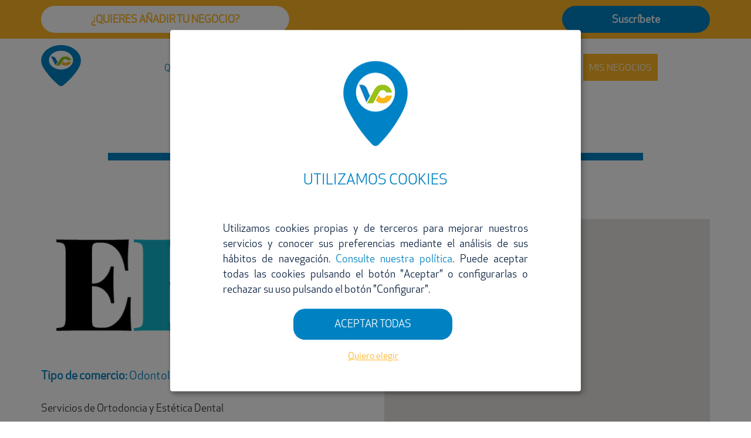

--- FILE ---
content_type: text/html; charset=UTF-8
request_url: https://decompras.ayto-villacanada.es/negocio/ver/clinica-ortodoncia-dra-eva-bustillo
body_size: 6286
content:
<!DOCTYPE html>
<html lang="es">
<head>
    <meta charset="UTF-8">
    <meta http-equiv="X-UA-Compatible" content="IE=edge">
    <meta name="viewport" content="width=device-width, initial-scale=1">
    <meta name="robots" content="index, follow">

    <link rel="icon" href="/img/favicon/favicon.ico" type="image/x-icon" />
    <link rel="apple-touch-icon" sizes="57x57" href="/img/favicon/apple-icon-57x57.png">
    <link rel="apple-touch-icon" sizes="60x60" href="/img/favicon/apple-icon-60x60.png">
    <link rel="apple-touch-icon" sizes="72x72" href="/img/favicon/apple-icon-72x72.png">
    <link rel="apple-touch-icon" sizes="76x76" href="/img/favicon/apple-icon-76x76.png">
    <link rel="apple-touch-icon" sizes="114x114" href="/img/favicon/apple-icon-114x114.png">
    <link rel="apple-touch-icon" sizes="120x120" href="/img/favicon/apple-icon-120x120.png">
    <link rel="apple-touch-icon" sizes="144x144" href="/img/favicon/apple-icon-144x144.png">
    <link rel="apple-touch-icon" sizes="152x152" href="/img/favicon/apple-icon-152x152.png">
    <link rel="apple-touch-icon" sizes="180x180" href="/img/favicon/apple-icon-180x180.png">
    <link rel="icon" type="image/png" sizes="192x192"  href="/img/favicon/android-icon-192x192.png">
    <link rel="icon" type="image/png" sizes="32x32" href="/img/favicon/favicon-32x32.png">
    <link rel="icon" type="image/png" sizes="96x96" href="/img/favicon/favicon-96x96.png">
    <link rel="icon" type="image/png" sizes="16x16" href="/img/favicon/favicon-16x16.png">
    <meta name="msapplication-TileImage" content="/img/favicon/ms-icon-144x144.png">

        <title>De compras - Detalle empresa</title>
    <meta name="description" content="Información sobre las empresas y negocios de Villanueva de la Cañada">
<meta name="csrf-param" content="_csrf">
<meta name="csrf-token" content="gLlUifz9perbNJReddVnRqOck61AOxfNsWTTIFE4zKzh2zfnjdDPhYhu4mcgngsB7_am6y8Wf5n4I7dhCHS6_w==">

<link href="/assets/95efcd42/css/bootstrap.css" rel="stylesheet">
<link href="/css/site.css" rel="stylesheet">
<link href="/css/style.css?t=20221020" rel="stylesheet">
<link href="https://cdn.jsdelivr.net/npm/@fancyapps/ui/dist/fancybox.css" rel="stylesheet">
<script>
    var negocios = [{"nombre":"Clinica Ortodoncia Dra Eva Bustillo","lat":40.4476129,"lng":-4.0024213,"marker":"https:\/\/decompras.ayto-villacanada.es\/uploads\/fotos\/salud-bienestar-Ijt98l.png?1=1"}]; 
    var myLatLng = {"lat":40.4476129,"lng":-4.0024213}; 
    </script>    <!-- Google Tag Manager -->
    <script type="opt-in" data-name="gtm" data-type="application/javascript" async>
        (function(w,d,s,l,i){w[l]=w[l]||[];w[l].push({'gtm.start': new Date().getTime(),event:'gtm.js'});var f=d.getElementsByTagName(s)[0], j=d.createElement(s),dl=l!='dataLayer'?'&l='+l:'';j.async=true;j.src= 'https://www.googletagmanager.com/gtm.js?id='+i+dl;f.parentNode.insertBefore(j,f);})(window,document,'script','dataLayer','GTM-NR2TLWH');
    </script>
    <!-- End Google Tag Manager -->
</head>
<body>
<!-- Google Tag Manager (noscript) -->
    <noscript>
        <iframe src="https://www.googletagmanager.com/ns.html?id=GTM-NR2TLWH" height="0" width="0" style="display:none;visibility:hidden"></iframe>
    </noscript>
<!-- End Google Tag Manager (noscript) -->

<header>
            <div id="top">
            <div class="container">
                <div class="row">
                    <div class="col-xs-8 col-sm-6 text-left">
                        <a href="/negocio/alta">¿QUIERES AÑADIR TU NEGOCIO?</a>                    </div>
                    <div class="col-xs-4 col-sm-6 text-right suscribete">
                        <a href="#lista-correo">Suscríbete</a>                    </div>
                </div>
            </div>
        </div>
    
    <nav id="w0" class="navbar navbar-default navbar"><div class="container"><div class="navbar-header"><button type="button" class="navbar-toggle" data-toggle="collapse" data-target="#w0-collapse"><span class="sr-only">Toggle navigation</span>
<span class="icon-bar"></span>
<span class="icon-bar"></span>
<span class="icon-bar"></span></button><a class="navbar-brand" href="/"><img src="/img/logo.png" alt="Logo Guía Comercial"></a></div><div id="w0-collapse" class="collapse navbar-collapse"><ul id="w1" class="navbar-nav nav"><li><a href="/site/quienes-somos">Quiénes somos</a></li>
<li class="dropdown"><a class="dropdown-toggle" href="#" data-toggle="dropdown">Directorio de comercios <span class="caret"></span></a><ul id="w2" class="dropdown-menu"><li><a href="/categoria/ver/servicios" tabindex="-1">Servicios</a></li>
<li><a href="/categoria/ver/educacion" tabindex="-1">Educación</a></li>
<li><a href="/categoria/ver/comercios" tabindex="-1">Comercios</a></li>
<li><a href="/categoria/ver/hogar" tabindex="-1">Hogar</a></li>
<li><a href="/categoria/ver/salud-y-bienestar" tabindex="-1">Salud y Bienestar</a></li>
<li><a href="/categoria/ver/restauracion" tabindex="-1">Restauración</a></li>
<li><a href="/categoria/ver/alimentacion-1" tabindex="-1">Alimentación</a></li>
<li><a href="/categoria/ver/ocio" tabindex="-1">Ocio</a></li>
<li><a href="/negocios" tabindex="-1">Todas las categorías</a></li></ul></li>
<li><a href="/site/sorteo">Sorteos</a></li>
<li><a class="admin" href="/negocio/admin">Mis negocios</a></li></ul></div></div></nav></header>

<div class="wrapper">
    <div class="container">
                    </div>
    <div class="ficha-negocio">
    <div class="container">

        <div class="row sec-nombre">
            <div class="col-xs-12 text-center">
                <div class="negocio-title">
                    <h1 class="title">Clinica Ortodoncia Dra Eva Bustillo</h1>
                </div>
            </div>
        </div>

        <div class="row">
            <div class="col-sm-6 negocio-descripcion">
                                    <img src="/uploads/fotos/EB-logotipo-AF-H-RGB-72dpi.png" alt="Clinica Ortodoncia Dra Eva Bustillo">                                <p class="tipo-comercio"><strong>Tipo de comercio: </strong> Odontología</p>
                <p class="descripcion">Servicios de Ortodoncia  y Estética Dental</p>
            </div>
            <div class="col-sm-6">
                <div id="googlemap"></div>
            </div>
        </div>


        <div class="row sec-direccion">
            <div class="col-xs-12">
                <h3>Datos de contacto</h3>
            </div>
            <div class="col-sm-6">
                <p class="d-flex-inline"><i class="icon direccion"></i> <a href="https://www.google.com/search?q=google+business+Ortodoncia+y+est%C3%A9tica+dental+Dra+Eva+Bustillo&amp;rlz=1C1CHBF_esES913ES913&amp;oq=google+business+Ortodon" target="_blank">C/Cristo 16 villanueva de la cañada</a></p>
                
                <p class="d-flex-inline"><i class="icon email"></i><a href='mailto:evabustillohernandez@gmail.com'> evabustillohernandez@gmail.com</a></p>

                <p class='d-flex-inline'><i class='icon sitio-web'></i><a href='https://www.ortodonciaevabustillo.es' target='_blank'>https://www.ortodonciaevabustillo.es</a></p>            </div>

            <div class="col-sm-6">

                
                <div class="redes-sociales">
                    <i class="icon rrss"></i>                     <a href="https://www.instagram.com/ortodonciamadrid.drabustillo/" title="Comparte por instagram" target="_blank"><i class="icon instagram"></i></a>                    <a href="https://www.facebook.com/ortodonciaEvaBustillo/" title="Comparte por facebook" target="_blank"><i class="icon facebook"></i></a>                    <a href="https://api.whatsapp.com/send?phone=722239383" title="Comparte por whatsapp" target="_blank"><i class="icon whatsapp"></i></a>                </div>
            </div>
        </div>

        <div class="row promociones">
            <div class="col-xs-12">
                            </div>
        </div>

        <div class="row fotos">
            <div class="col-sm-12">
                                    <h3>Galería de imágenes</h3>
                    <div class="row">
                        </div><div class="row"><div class="col-sm-3"><a href="/uploads/fotos/_C3A8763-Pano.jpg" data-fancybox="gallery"><img src="/uploads/fotos/_C3A8763-Pano.jpg" alt="Clinica Ortodoncia Dra Eva Bustillo foto 1"></a></div><div class="col-sm-3"><a href="/uploads/fotos/_C3A8827-Pano-2.jpg" data-fancybox="gallery"><img src="/uploads/fotos/_C3A8827-Pano-2.jpg" alt="Clinica Ortodoncia Dra Eva Bustillo foto 2"></a></div><div class="col-sm-3"><a href="/uploads/fotos/86E22140-B97C-42E9-AA31-224581D6EABD.jpeg" data-fancybox="gallery"><img src="/uploads/fotos/86E22140-B97C-42E9-AA31-224581D6EABD.jpeg" alt="Clinica Ortodoncia Dra Eva Bustillo foto 3"></a></div><div class="col-sm-3"><a href="/uploads/fotos/2023-04-20 (1).jpg" data-fancybox="gallery"><img src="/uploads/fotos/2023-04-20 (1).jpg" alt="Clinica Ortodoncia Dra Eva Bustillo foto 4"></a></div></div><div class="row"><div class="col-sm-3"><a href="/uploads/fotos/2023-04-20.jpg" data-fancybox="gallery"><img src="/uploads/fotos/2023-04-20.jpg" alt="Clinica Ortodoncia Dra Eva Bustillo foto 5"></a></div><div class="col-sm-3"><a href="/uploads/fotos/2023-04-20 (2).jpg" data-fancybox="gallery"><img src="/uploads/fotos/2023-04-20 (2).jpg" alt="Clinica Ortodoncia Dra Eva Bustillo foto 6"></a></div>
                    </div>
                            </div>
        </div>
    </div>
</div>

</div>

<footer>
            <section id="lista-correo" class="footer-top">
            <div class="container">
                <div class="row">
                    <div class="col-xs-12 header">
                        <h3 class="title">Suscríbete a nuestra newsletter</h3>
                        <p>¿Quieres ser el primero en informarte sobre las promociones de tus negocios favoritos de Villanueva de la Cañada?</p>
                        <p>Es muy fácil. Solo tienes que seleccionar las categorías de negocios de las que te quieras informar y suscribirte a la newsletter. Semanalmente recibirás un email con las promociones publicadas por estos negocios.</p>
                    </div>
                </div>

                
<div class="mailer-suscriptores-form">

    <form id="suscription-form" action="/mailing-suscriptores/create" method="post">
<input type="hidden" name="_csrf" value="gLlUifz9perbNJReddVnRqOck61AOxfNsWTTIFE4zKzh2zfnjdDPhYhu4mcgngsB7_am6y8Wf5n4I7dhCHS6_w==">
    <div class="row">
        <div class="col-xs-12 check-categorias">
            <p class="featured">PASO 1. SELECIONA LAS CATEGORÍAS DE LAS QUE DESEAS RECIBIR INFORMACIÓN</p>

            <div id="mailingsuscriptores-categorias-wrapper">
                <div class="checkbox">
                    <label>
                        <input type="checkbox" name="MailingSuscriptores[categoriasTemp][]" value="93" />
                        <span class="vnc-pretty-radio"><span class="icon icon-servicios"></span>Servicios</span>
                    </label>
                </div>


                <div class="checkbox">
                    <label>
                        <input type="checkbox" name="MailingSuscriptores[categoriasTemp][]" value="95" />
                        <span class="vnc-pretty-radio"><span class="icon icon-educacion"></span>Educación</span>
                    </label>
                </div>

                <div class="checkbox">
                    <label>
                        <input type="checkbox" name="MailingSuscriptores[categoriasTemp][]" value="99" />
                        <span class="vnc-pretty-radio"><span class="icon icon-comercios"></span>Comercios</span>
                    </label>
                </div>

                <div class="checkbox">
                    <label>
                        <input type="checkbox" name="MailingSuscriptores[categoriasTemp][]" value="102" />
                        <span class="vnc-pretty-radio"><span class="icon icon-hogar"></span>Hogar</span>
                    </label>
                </div>

                <div class="checkbox">
                    <label>
                        <input type="checkbox" name="MailingSuscriptores[categoriasTemp][]" value="107" />
                        <span class="vnc-pretty-radio"><span class="icon icon-salud"></span>Salud</span>
                    </label>
                </div>

                <div class="checkbox">
                    <label>
                        <input type="checkbox" name="MailingSuscriptores[categorias][]" value="119" />
                        <span class="vnc-pretty-radio"><span class="icon icon-restauracion"></span>Restauración</span>
                    </label>
                </div>

                <div class="checkbox">
                    <label id="mailing-categorias-todas">
                        <span class="vnc-pretty-radio"><span class="icon icon-todas"></span>Todas</span>
                    </label>
                </div>
            </div>

            <div class="form-group field-mailingsuscriptores-categorias required">

<input type="hidden" id="mailingsuscriptores-categorias" class="form-control" name="MailingSuscriptores[categorias]">

<p class="help-block help-block-error"></p>
</div>        </div>
    </div>

    <div class="row">
        <div class="col-xs-12 col-md-8">
            <p class="featured">PASO 2. DANOS UN EMAIL DE CONTACTO. DÓNDE QUIERES RECIBIR LA NEWSLETTER</p>
            <div class="form-group field-mailingsuscriptores-email required">

<input type="text" id="mailingsuscriptores-email" class="form-control" name="MailingSuscriptores[email]" maxlength="150" placeholder="Tu email" aria-required="true">

<p class="help-block help-block-error"></p>
</div>        </div>
    </div>

    <div class="row">
        <div class="col-xs-12">
            <p class="featured">PASO 3. ACEPTA LOS TÉRMINOS LEGALES</p>
            <div class="acepto">
                <div class="form-group field-mailingsuscriptores-mayor required">
<div class="checkbox">
<label for="mailingsuscriptores-mayor">
<input type="hidden" name="MailingSuscriptores[mayor]" value="0"><input type="checkbox" id="mailingsuscriptores-mayor" name="MailingSuscriptores[mayor]" value="1" aria-required="true">
Soy mayor de edad
</label>
<p class="help-block help-block-error"></p>

</div>
</div>                <div class="form-group field-mailingsuscriptores-acepto required">
<div class="checkbox">
<label for="mailingsuscriptores-acepto">
<input type="hidden" name="MailingSuscriptores[acepto]" value="0"><input type="checkbox" id="mailingsuscriptores-acepto" name="MailingSuscriptores[acepto]" value="1" aria-required="true">
Acepto la <a href="/site/politica-de-privacidad">política de privacidad</a> y las <a href="/img/bases-sorteo.pdf" target="_blank">bases legales de los sorteos organizados en la página web municipal portal comercio local</a>
</label>
<p class="help-block help-block-error"></p>

</div>
</div>                <div class="form-group">
                    <button type="submit" class="btn btn-success">Darme de alta</button>                </div>
            </div>
            <div class="text-right mailing-baja">
                ¿Quieres darte de baja? Haz <a href="/mailing-suscriptores/baja-paso1">click aquí</a>            </div>
        </div>
    </div>

    </form>
</div>

            </div>
        </section>
    
    <section class="footer-middle">
        <div class="container">
                <div class="col">
                    <p class="title">Guia comercial</p>
                    <ul>
                        <li><a href="/site/quienes-somos">Quiénes somos</a></li>
                        <li><a href="/categoria/ver/servicios">Servicios</a></li><li><a href="/categoria/ver/educacion">Educación</a></li><li><a href="/categoria/ver/comercios">Comercios</a></li><li><a href="/categoria/ver/hogar">Hogar</a></li><li><a href="/categoria/ver/salud-y-bienestar">Salud y Bienestar</a></li><li><a href="/categoria/ver/restauracion">Restauración</a></li><li><a href="/categoria/ver/alimentacion-1">Alimentación</a></li><li><a href="/categoria/ver/ocio">Ocio</a></li>                    </ul>
                </div>

                <div class="col">
                    <p class="title">Información</p>
                    <ul>
                        <li><a href="/site/aviso-legal">Aviso Legal</a></li>
                        <li><a href="/site/politica-de-privacidad">Política de Privacidad</a></li>
                        <li><a href="/site/politica-de-cookies">Política de Cookies</a></li>
                    </ul>
                </div>
                <div class="col">
                    <p class="title">Contacto</p>
                    <p>
                        Casa consistorial <br />
                        C/ Plaza España, 1 <br />
                        28691 – Villanueva de la Cañada <br />
                        Tlfno.: <a href="tel:918 117 300">918 117 300</a><br />
                        <a href="mailto:ayuntamiento@ayto-villacanada.es">ayuntamiento@ayto-villacanada.es</a>
                    </p>
                </div>
            </div>
    </section>
    <section class="footer-bottom">
        <div class="container">
            <div class="row">
                <div class="col-xs-12">
                    <div class="text-center">
                        <a href="https://www.ayto-villacanada.es/" title="Inicio - Ayuntamiento Villanueva de la Cañada"><img src="https://www.ayto-villacanada.es/wp-content/uploads/2019/07/escudo-villanueva-blanco.svg" alt="Villanueva de la Cañada" /></a>
                    </div
                     <div class="fusion-social-links-footer">
                        <div class="fusion-social-networks text-center">
                            <div class="fusion-social-networks-wrapper">
                                <a class="fusion-social-network-icon fusion-tooltip fusion-youtube fusion-icon-youtube" href="https://www.youtube.com/user/aytovillacanada" target="_blank" rel="nofollow" data-placement="top" data-title="YouTube" data-toggle="tooltip" title="YouTube"><span class="screen-reader-text"></span></a><a class="fusion-social-network-icon fusion-tooltip fusion-facebook fusion-icon-facebook" style="color:#ffffff;" href="https://fb.com/aytovillacanada/" target="_blank" rel="nofollow" data-placement="top" data-title="Facebook" data-toggle="tooltip" title="Facebook"><span class="screen-reader-text"></span></a><a class="fusion-social-network-icon fusion-tooltip fusion-twitter fusion-icon-twitter" style="color:#ffffff;" href="https://twitter.com/aytovdlcanada" target="_blank" rel="nofollow" data-placement="top" data-title="Twitter" data-toggle="tooltip" title="Twitter"><span class="screen-reader-text"></span></a><a class="fusion-social-network-icon fusion-tooltip fusion-rss fusion-icon-rss" style="color:#ffffff;" href="https://www.ayto-villacanada.es/feeds/" target="_blank" rel="nofollow" data-placement="top" data-title="Rss" data-toggle="tooltip" title="Rss"><span class="screen-reader-text"></span></a>
                            </div>
                        </div>
                     </div>
                </div>
            </div>
        </div>
    </section>


</footer>

<script src="https://unpkg.com/@googlemaps/markerclustererplus/dist/index.min.js"></script>
<script src="https://maps.googleapis.com/maps/api/js?key=AIzaSyBhVVFwp1KUbC_KuCgb1HbGG8oshgqTy90&amp;libraries=geometry,places"></script>
<script src="/assets/8cbbd37/jquery.js"></script>
<script src="/js/mostrar-mapa.js?r=20220923"></script>
<script src="/assets/f4079358/yii.js"></script>
<script src="https://cdn.jsdelivr.net/npm/@fancyapps/ui/dist/fancybox.umd.js"></script>
<script src="https://cdn.kiprotect.com/klaro/v0.7/klaro.js"></script>
<script src="/assets/95efcd42/js/bootstrap.js"></script>
<script src="/js/mailing-suscriptores-create.js"></script>
<script src="/assets/f4079358/yii.validation.js"></script>
<script src="/assets/f4079358/yii.activeForm.js"></script>
<script>jQuery(function ($) {
jQuery('#suscription-form').yiiActiveForm([{"id":"mailingsuscriptores-categorias","name":"categorias","container":".field-mailingsuscriptores-categorias","input":"#mailingsuscriptores-categorias","error":".help-block.help-block-error","validate":function (attribute, value, messages, deferred, $form) {yii.validation.required(value, messages, {"message":"Categorias no puede estar vacío."});}},{"id":"mailingsuscriptores-email","name":"email","container":".field-mailingsuscriptores-email","input":"#mailingsuscriptores-email","error":".help-block.help-block-error","validate":function (attribute, value, messages, deferred, $form) {yii.validation.required(value, messages, {"message":"Email no puede estar vacío."});yii.validation.string(value, messages, {"message":"Email debe ser una cadena de caracteres.","max":150,"tooLong":"Email debería contener como máximo 150 letras.","skipOnEmpty":1});yii.validation.email(value, messages, {"pattern":/^[a-zA-Z0-9!#$%&'*+\/=?^_`{|}~-]+(?:\.[a-zA-Z0-9!#$%&'*+\/=?^_`{|}~-]+)*@(?:[a-zA-Z0-9](?:[a-zA-Z0-9-]*[a-zA-Z0-9])?\.)+[a-zA-Z0-9](?:[a-zA-Z0-9-]*[a-zA-Z0-9])?$/,"fullPattern":/^[^@]*<[a-zA-Z0-9!#$%&'*+\/=?^_`{|}~-]+(?:\.[a-zA-Z0-9!#$%&'*+\/=?^_`{|}~-]+)*@(?:[a-zA-Z0-9](?:[a-zA-Z0-9-]*[a-zA-Z0-9])?\.)+[a-zA-Z0-9](?:[a-zA-Z0-9-]*[a-zA-Z0-9])?>$/,"allowName":false,"message":"Email no es una dirección de correo válida.","enableIDN":false,"skipOnEmpty":1});}},{"id":"mailingsuscriptores-mayor","name":"mayor","container":".field-mailingsuscriptores-mayor","input":"#mailingsuscriptores-mayor","error":".help-block.help-block-error","validate":function (attribute, value, messages, deferred, $form) {yii.validation.required(value, messages, {"message":"Mayor no puede estar vacío."});yii.validation.required(value, messages, {"message":"Es necesario que confirmes que eres mayor de edad","requiredValue":1});}},{"id":"mailingsuscriptores-acepto","name":"acepto","container":".field-mailingsuscriptores-acepto","input":"#mailingsuscriptores-acepto","error":".help-block.help-block-error","validate":function (attribute, value, messages, deferred, $form) {yii.validation.required(value, messages, {"message":"Acepto no puede estar vacío."});yii.validation.required(value, messages, {"message":"La política de privacidad es requerida","requiredValue":1});}}], []);
});</script>    <script type="text/javascript">
        var config = {
            acceptAll: true,
            htmlTexts: true,
            storageName:'ck_aytovillanueva_consent',
            noticeAsModal: true,
            translations: {
                es: {
                    consentNotice:{
                        description:"<div class='acn_cookie_content'><img src='/img/logo.png'/> <h3>Utilizamos cookies</h3> Utilizamos cookies propias y de terceros para mejorar nuestros servicios y conocer sus preferencias mediante el análisis de sus hábitos de navegación. <a href='/site/politica-de-cookies/' target='_blank'>Consulte nuestra política</a>. Puede aceptar todas las cookies pulsando el botón \"Aceptar\” o configurarlas o rechazar su uso pulsando el botón \"Configurar\".</div>"
                    },
                    gtm: {
                        title: "Google Tag Manager",
                        description: "Servicio de Google para fines analíticos con el fin de mejorar la experiencia de usuario y gestión de campañas publicitarias.",
                    },
                    gtmap: {
                        'title': 'Google Maps',
                        description: 'Servicio de Google que permite ofrecer el cuadro médico de una zona determinada.'

                    },
                    purposes: {
                        thirdPart: "Cookies de Terceros",
                        own: "Cookies Propias",
                    },
                    consentModal: {
                        description:"A continuación le mostramos las cookies que usamos en nuestro sitio. Alguna de ellas podrá ser requerida para el funcionamiento del sistema y por ese motivo no podrá desactivarla."
                    },
                    ok:'ACEPTAR TODAS'
                }
            },
            services: [
                {
                    name: "aytovillanuevaConsent",
                    title: "Consentimiento de cookies",
                    description: "Necesaria para recordar su selección sobre las cookies que permite.",
                    required:true,
                    purposes: ["own"],
                },
                {
                    name: 'gtm',
                    title: 'Google Tag Manager',
                    purposes: ["thirdPart"],
                    default:true,
                },
                {
                    name: 'gtmap',
                    title: 'Google Maps',
                    description: "Necesario para mostrar la ubicación de las empresas en el mapa",
                    purposes: ["thirdPart"],
                    default:true,
                },
            ],
        };

        klaro.setup(config);
    </script>
</body>
</html>



--- FILE ---
content_type: text/css
request_url: https://decompras.ayto-villacanada.es/css/site.css
body_size: 996
content:
html,
body {
    height: 100%;
}

.wrap {
    min-height: 100%;
    height: auto;
    margin: 0 auto -60px;
    padding: 0 0 60px;
}

.wrap > .container {
    padding: 70px 15px 20px;
}

.footer {
    height: 60px;
    background-color: #f5f5f5;
    border-top: 1px solid #ddd;
    padding-top: 20px;
}

.jumbotron {
    text-align: center;
    background-color: transparent;
}

.jumbotron .btn {
    font-size: 21px;
    padding: 14px 24px;
}

.not-set {
    color: #c55;
    font-style: italic;
}

/* add sorting icons to gridview sort links */
a.asc:after, a.desc:after {
    position: relative;
    top: 1px;
    display: inline-block;
    font-family: 'Glyphicons Halflings';
    font-style: normal;
    font-weight: normal;
    line-height: 1;
    padding-left: 5px;
}

a.asc:after {
    content: /*"\e113"*/ "\e151";
}

a.desc:after {
    content: /*"\e114"*/ "\e152";
}

.sort-numerical a.asc:after {
    content: "\e153";
}

.sort-numerical a.desc:after {
    content: "\e154";
}

.sort-ordinal a.asc:after {
    content: "\e155";
}

.sort-ordinal a.desc:after {
    content: "\e156";
}

.grid-view th {
    white-space: nowrap;
}

.hint-block {
    display: block;
    margin-top: 5px;
    color: #999;
}

.error-summary {
    color: #a94442;
    background: #fdf7f7;
    border-left: 3px solid #eed3d7;
    padding: 10px 20px;
    margin: 0 0 15px 0;
}

/* align the logout "link" (button in form) of the navbar */
.nav li > form > button.logout {
    padding: 15px;
    border: none;
}

@media(max-width:767px) {
    .nav li > form > button.logout {
        display:block;
        text-align: left;
        width: 100%;
        padding: 10px 15px;
    }
}

.nav > li > form > button.logout:focus,
.nav > li > form > button.logout:hover {
    text-decoration: none;
}

.nav > li > form > button.logout:focus {
    outline: none;
}


/* Estilos para el alta de negocio */
.negocio-form .form-wrapper{
    display: flex;
}

.negocio-form .form-wrapper .form-group{
    flex-grow: 1;
}

.popover-title{
    margin: 0;
}


.negocio-form .icon-borrar{
    width: 15px;
    height: 15px;
    background: url('/img/iconos/eliminar.png') center center no-repeat;
    background-size: contain;
    cursor: pointer;
    margin-top: 8px;
    margin-left: 5px;
}

.negocio-alta, .negocio-update {
    margin-bottom: 100px;
}
.negocio-alta h1 {
    text-align: center;
}
.negocio-alta h3, .negocio-update h3 {
    margin-top: 50px;
    margin-bottom: 25px;
}

.negocio-form .form-group .btn-success{
    margin-top: 50px;
}

.negocio-form .leyenda{
    border: none;
    background-color: #1280c0;
    border-radius: 50px;
    margin-left: 5px;
}

.negocio-form .leyenda img{
    width: 12px;
    padding: 1px;
}


--- FILE ---
content_type: text/css
request_url: https://decompras.ayto-villacanada.es/css/style.css?t=20221020
body_size: 3956
content:
@font-face{font-family:"PT Sans";font-style:normal;font-display:swap;font-weight:400;src:local("PT Sans Regular"),local("PTSans-Regular"),url("/fonts/jizaRExUiTo99u79P0WOxOGMMDQ.ttf") format("truetype")}@font-face{font-family:Apex-parrafos;src:url("fonts/ufonts.com_apexnew-book-parrafos.woff") format("woff"),url("fonts/ufonts.com_apexnew-book-parrafos.ttf") format("truetype");font-weight:normal;font-style:normal;font-display:swap}@font-face{font-family:Apex-menu-titulos;src:url("fonts/ufonts.com_apexnew-medium-menu-titulos.woff") format("woff"),url("fonts/ufonts.com_apexnew-medium-menu-titulos.ttf") format("truetype");font-weight:normal;font-style:normal;font-display:swap}@font-face{font-family:Apex-direcciones;src:url("fonts/ufonts.com_apexnew-bookitalic-direcciones.woff") format("woff"),url("fonts/ufonts.com_apexnew-bookitalic-direcciones.ttf") format("truetype");font-weight:normal;font-style:normal;font-display:swap}@font-face{font-family:Apex-parrafos;src:url("fonts/ufonts.com_apexnew-book-parrafos.woff") format("woff"),url("fonts/ufonts.com_apexnew-book-parrafos.ttf") format("truetype");font-weight:normal;font-style:normal;font-display:swap}*{font-family:"Apex-parrafos";font-size:18px;line-height:26px}h1,h2,h3,h4,h5,h5{color:#0082c2;font-family:"Apex-menu-titulos"}h1{font-size:40px;line-height:50px}h2{font-size:35px;line-height:45px}h3{font-size:30px;line-height:40px}h3 i{font-size:30px;line-height:40px;font-family:"Apex-menu-titulos"}h4{font-size:25px;line-height:35px}a{color:#0082c2}a:hover{color:#fdb524}a:focus{outline:none;text-decoration:none}header #top{background:#fdb524;padding:10px 0}header #top a{background:#fff;border-radius:25px;padding:12px 85px 8px;color:#fdb524;text-decoration:none;font-size:18px;display:inline-block;font-weight:bold}@media (max-width: 767px){header #top{padding:10px 0}header #top a{padding:5px 15px;text-align:center;font-size:14px}}header #top .suscribete a{background:#0082c2;color:#fff}nav.navbar{height:70px;background-color:#fff;border-color:#fff}@media (max-width: 767px){nav.navbar{height:65px;margin:20px 0}}@media (min-width: 768px) and (max-width: 991px){nav.navbar{height:70px}}@media (min-width: 768px){nav.navbar{margin:10px 0 20px}nav.navbar .container{display:flex;align-items:center}}nav.navbar .navbar-brand{padding:0 15px;height:70px;display:flex;align-items:center}@media (max-width: 767px){nav.navbar .navbar-brand{height:65px}}@media (min-width: 768px) and (max-width: 991px){nav.navbar .navbar-brand{height:70px}}nav.navbar .navbar-brand img{width:70%}@media (max-width: 767px){nav.navbar ul.navbar-nav{position:absolute;width:100%;left:15px;z-index:999}}nav.navbar ul.navbar-nav li.open a{background-color:#FFFFFF !important;color:#fdb524 !important}nav.navbar ul.navbar-nav li.active a{background-color:#fff;color:#0082c2}nav.navbar ul.navbar-nav li.active a:hover{color:#fdb524;background-color:#fff}nav.navbar ul.navbar-nav li a{color:#0082c2;text-transform:uppercase;font-size:16px;padding:15px 8px}nav.navbar ul.navbar-nav li a.admin{background:#fdb524;color:#fff;padding:15px 10px 11px}nav.navbar ul.navbar-nav li a.admin:hover{color:#fff}@media (min-width: 768px) and (max-width: 991px){nav.navbar ul.navbar-nav li a{font-size:15px}}nav.navbar ul.navbar-nav li a:hover{color:#fdb524}@media (min-width: 768px){nav.navbar ul.navbar-nav li ul.dropdown-menu{margin-top:24px;width:220px}}nav.navbar ul.navbar-nav li ul.dropdown-menu li a{color:#0082c2 !important}nav.navbar ul.navbar-nav li ul.dropdown-menu li a:hover{color:#fdb524 !important}nav.navbar img{max-height:100%}@media (min-width: 768px) and (max-width: 991px){nav.navbar img{max-height:80px}}nav.navbar .navbar-collapse{margin-top:10px;padding:0}nav.navbar .navbar-collapse ul{background:#fff}@media (min-width: 768px){nav.navbar .navbar-collapse{width:100%}nav.navbar .navbar-collapse>ul{width:100%;justify-content:space-between;display:flex;float:none}}footer{background-color:#0082c2}footer .footer-top{padding:50px 0;background-color:#fdb524}footer .footer-top .header{text-align:center}footer .footer-top .header h3.title{color:#343434;margin-bottom:25px}footer .footer-top .mailer-suscriptores-form .featured{font-family:"Apex-menu-titulos";font-weight:bold;margin-top:10px}footer .footer-top .mailer-suscriptores-form #mailingsuscriptores-email{padding:10px 12px 6px}footer .footer-top .mailer-suscriptores-form #mailingsuscriptores-email::placeholder{font-size:16px}footer .footer-top .check-categorias{margin-top:15px}footer .footer-top #mailing-categorias-todas{cursor:pointer}footer .footer-top #mailingsuscriptores-categorias-wrapper{margin-top:5px}footer .footer-top #mailingsuscriptores-categorias-wrapper .checkbox{display:inline-block}footer .footer-top #mailingsuscriptores-categorias-wrapper .checkbox label:first-child{padding-left:0}footer .footer-top #mailingsuscriptores-categorias-wrapper .checkbox input{display:none}footer .footer-top #mailingsuscriptores-categorias-wrapper .vnc-pretty-radio{background-color:#fff;width:118px;height:122px;border-radius:68px;padding-bottom:6px;padding-top:8px;margin-bottom:10px;margin-right:10px;text-align:center;display:block;color:#fdb524;font-size:14px;font-weight:bold}footer .footer-top #mailingsuscriptores-categorias-wrapper .vnc-pretty-radio .icon{display:block;width:79px;height:79px;margin:2px auto 0}footer .footer-top #mailingsuscriptores-categorias-wrapper .vnc-pretty-radio .icon.icon-servicios{background:url("/img/mailing/icons/servicios.png") center center no-repeat}footer .footer-top #mailingsuscriptores-categorias-wrapper .vnc-pretty-radio .icon.icon-comercios{background:url("/img/mailing/icons/comercios.png") center center no-repeat}footer .footer-top #mailingsuscriptores-categorias-wrapper .vnc-pretty-radio .icon.icon-hogar{background:url("/img/mailing/icons/hogar.png") center center no-repeat}footer .footer-top #mailingsuscriptores-categorias-wrapper .vnc-pretty-radio .icon.icon-salud{background:url("/img/mailing/icons/salud.png") center center no-repeat}footer .footer-top #mailingsuscriptores-categorias-wrapper .vnc-pretty-radio .icon.icon-educacion{background:url("/img/mailing/icons/educacion.png") center center no-repeat}footer .footer-top #mailingsuscriptores-categorias-wrapper .vnc-pretty-radio .icon.icon-restauracion{background:url("/img/mailing/icons/restauracion.png") center center no-repeat}footer .footer-top #mailingsuscriptores-categorias-wrapper .vnc-pretty-radio .icon.icon-todas{background:url("/img/mailing/icons/todas.png") center center no-repeat}footer .footer-top #mailingsuscriptores-categorias-wrapper .vnc-pretty-radio.active{color:#0082c2}footer .footer-top #mailingsuscriptores-categorias-wrapper .vnc-pretty-radio.active .icon.icon-servicios{background:url("/img/mailing/icons/servicios-active.png") center center no-repeat}footer .footer-top #mailingsuscriptores-categorias-wrapper .vnc-pretty-radio.active .icon.icon-comercios{background:url("/img/mailing/icons/comercios-active.png") center center no-repeat}footer .footer-top #mailingsuscriptores-categorias-wrapper .vnc-pretty-radio.active .icon.icon-hogar{background:url("/img/mailing/icons/hogar-active.png") center center no-repeat}footer .footer-top #mailingsuscriptores-categorias-wrapper .vnc-pretty-radio.active .icon.icon-salud{background:url("/img/mailing/icons/salud-active.png") center center no-repeat}footer .footer-top #mailingsuscriptores-categorias-wrapper .vnc-pretty-radio.active .icon.icon-educacion{background:url("/img/mailing/icons/educacion-active.png") center center no-repeat}footer .footer-top #mailingsuscriptores-categorias-wrapper .vnc-pretty-radio.active .icon.icon-restauracion{background:url("/img/mailing/icons/restauracion-active.png") center center no-repeat}footer .footer-top #mailingsuscriptores-categorias-wrapper .vnc-pretty-radio.active .icon.icon-todas{background:url("/img/mailing/icons/todas-active.png") center center no-repeat}footer .footer-top .acepto .form-group{margin:0}footer .footer-top .acepto a:hover{color:#0082c2 !important}footer .footer-top .btn-success{background:#0082c2 !important;margin:0 auto !important;display:block}@media (max-width: 767px){footer .footer-top .btn-success{display:block;margin:30px auto 0}}footer .footer-header{background:url("/img/ayto-fuentes-footer.jpg") center center no-repeat;background-size:cover;height:500px}footer .footer-header .escudo{width:150px;margin-top:15px;margin-right:5px}footer .footer-middle{color:#fff;font-size:14px;padding-top:50px}footer .footer-middle .container{display:flex;justify-content:space-between}footer .footer-middle p{color:#fff;font-size:14px}footer .footer-middle p.title{font-size:18px;font-weight:bold;border-bottom:2px solid #fff;width:max-content}footer .footer-middle .logo-footer{display:block;margin:20px auto 50px}footer .footer-middle a{color:#fff;font-size:14px}footer .footer-middle ul{padding-left:0;display:block;width:250px;margin:auto}@media (max-width: 767px){footer .footer-middle ul{width:100%;text-align:center}}footer .footer-middle ul li{list-style:none}footer .footer-bottom{color:#0082c2;text-align:center;margin-top:20px;padding-bottom:50px}footer .footer-bottom p,footer .footer-bottom a{font-size:16px}footer .footer-bottom img{width:200px;margin-bottom:15px}footer .footer-bottom .fusion-social-networks .fusion-social-network-icon{display:inline-block;margin:0 10px 10px;font-size:16px;color:#46494a;text-decoration:none;-webkit-box-shadow:none !important;box-shadow:none !important}footer .footer-bottom .fusion-youtube .screen-reader-text::before{content:url(../img/iconos/footer-icons/youtube-icon.png);width:20px}footer .footer-bottom .fusion-facebook .screen-reader-text::before{content:url(../img/iconos/footer-icons/facebook-icon.png)}footer .footer-bottom .fusion-twitter .screen-reader-text::before{content:url(../img/iconos/footer-icons/twitter-icon.png)}footer .footer-bottom .fusion-rss .screen-reader-text::before{content:url(../img/iconos/footer-icons/rss-icon.png)}#slide{background:url("/img/home-slide.jpg") center center no-repeat;height:500px}#home-links{background-color:#0082c2;padding:110px 0 130px;text-align:center}#home-links .container{display:flex;justify-content:space-between;padding:0}@media (max-width: 767px){#home-links .container{flex-wrap:wrap}#home-links .container .col{width:50%;margin-bottom:25px}}@media (max-width: 450px){#home-links .container .col{width:100%}}#home-links a:hover{text-decoration:none}#home-links i.icon{display:block;width:125px;height:125px;margin:0 auto 25px;background-repeat:no-repeat;background-size:contain}#home-links span{font-weight:bold;color:#fff;letter-spacing:1px;font-size:20px}@media (max-width: 767px){#home-links i.icon{width:150px;height:150px}#home-links .col-sm-4{margin-bottom:50px}#home-links .col-sm-4:last-child{margin-bottom:0}}#home-sorteo{margin:150px auto}#home-sorteo img{display:block;margin:auto}#quienes-somos{overflow:hidden}#quienes-somos .ayto-featured{font-size:20px;color:#0082c2}#quienes-somos .with-bg{position:relative}#quienes-somos .bg{background:url("/img/ayto-jardin.jpg");background-repeat:no-repeat;background-size:cover;position:absolute;left:52%;width:100%;height:100%;top:0}#quienes-somos .text{padding:100px 0;background-color:#fff}#quienes-somos h1{margin-bottom:50px}#quienes-somos p{margin-bottom:25px}#quienes-somos .btn{margin-top:50px}@media (max-width: 767px){#quienes-somos .bg{display:none}#quienes-somos .text{padding-left:15px;padding-right:15px}}.mailing-baja-paso1{margin:50px 0}.mailing-baja{margin-top:30px}.mailing-baja a:hover{color:#0082c2;text-decoration:none}.listado-teaser{display:flex;align-items:center;justify-content:center}.listado-teaser img{height:50px;margin-right:10px}#listado{padding:50px 0 100px}#listado .negocio-wrapper{margin-bottom:20px;border:1px solid #0082c2;padding:50px 10px;border-radius:25px;text-align:center}#listado .negocio-wrapper .title{color:#0082c2;font-size:25px;text-transform:uppercase}#listado .negocio-wrapper .negocio-foto{display:flex;align-items:center;justify-content:center;height:180px}#listado .negocio-wrapper .negocio-foto img{max-width:90%;max-height:180px}#listado .negocio-wrapper .description{margin-top:20px;font-size:13px;color:#0082c2}#listado .negocio-wrapper .direccion{margin-top:20px}#listado .negocio-wrapper .btn-primary{padding:10px 75px 7px}#listado .pagination{clear:both;display:inline-block;padding:0 15px;height:auto;width:100%}#listado .pagination span,#listado .pagination a{border-radius:0;margin-right:10px;border-color:#0082c2}#listado .pagination span:hover,#listado .pagination span:focus,#listado .pagination span:active,#listado .pagination a:hover,#listado .pagination a:focus,#listado .pagination a:active{background:none}#listado .pagination>.active>a,#listado .pagination>.active>span,#listado .pagination>.active>a:hover,#listado .pagination>.active>span:hover,#listado .pagination>.active>a:focus,#listado .pagination>.active>span:focus{color:#0082c2}#listado .pagination>.active>a,#listado .pagination>.active>span,#listado .pagination>.active>a:hover,#listado .pagination>.active>span:hover,#listado .pagination>.active>a:focus,#listado .pagination>.active>span:focus{background:#0082c2;color:#fff}#listado .pagination>.disabled>span,#listado .pagination>.disabled>span:hover,#listado .pagination>.disabled>span:focus,#listado .pagination>.disabled>a,#listado .pagination>.disabled>a:hover,#listado .pagination>.disabled>a:focus{border-color:#0082c2;color:#0082c2}.ficha-negocio .negocio-title{width:80%;max-width:1300px;border-bottom:13px solid #0082c2;margin:20px auto 100px}.ficha-negocio .negocio-title img{height:280px;margin-bottom:50px}.ficha-negocio .negocio-title .title{font-family:'Apex-parrafos';font-size:35px;line-height:45px;font-weight:bold;text-transform:uppercase;margin-bottom:30px;color:#333333}.ficha-negocio .negocio-descripcion{padding-bottom:50px;margin-bottom:50px;border-bottom:2px solid #0082c2}.ficha-negocio .negocio-descripcion .tipo-comercio{color:#0082c2;font-size:20px;margin:30px 0}.ficha-negocio .negocio-descripcion .tipo-comercio strong{font-size:20px}.ficha-negocio .icon{width:50px;height:50px;display:inline-block;margin-right:10px}.ficha-negocio .icon.rrss{background:url("/img/iconos/rrss.png") no-repeat;background-size:contain}.ficha-negocio .icon.instagram{background:url("/img/iconos/instagram.png") no-repeat;background-size:contain}.ficha-negocio .icon.facebook{background:url("/img/iconos/facebook.png") no-repeat;background-size:contain}.ficha-negocio .icon.whatsapp{background:url("/img/iconos/whatsapp.png") no-repeat;background-size:contain}.ficha-negocio .icon.direccion{background:url("/img/iconos/direccion.png") no-repeat;background-size:contain}.ficha-negocio .icon.telefono{background:url("/img/iconos/telefono.png") no-repeat;background-size:contain}.ficha-negocio .icon.email{background:url("/img/iconos/email.png") no-repeat;background-size:contain}.ficha-negocio .icon.horario{background:url("/img/iconos/horario.png") no-repeat;background-size:contain}.ficha-negocio .icon.sitio-web{background:url("/img/iconos/web.png") no-repeat;background-size:contain}.ficha-negocio .promociones{margin-bottom:50px}.ficha-negocio .promociones .box{border:1px solid #0082c2;border-radius:25px;padding:20px 0 10px;margin-bottom:15px;display:flex;align-items:center;justify-content:space-between}@media (max-width: 992px){.ficha-negocio .promociones .box{flex-direction:column;align-items:flex-start;justify-content:flex-start}.ficha-negocio .promociones .box .btn{margin-top:10px;margin-bottom:10px}}.ficha-negocio .promociones .box .col{padding:0 30px}.ficha-negocio .promociones .box p{font-size:15px}.ficha-negocio .promociones .box .title{font-size:20px;color:#0082c2;text-transform:capitalize}.ficha-negocio .fotos{margin-bottom:50px}@media (max-width: 767px){.ficha-negocio .fotos img{margin-bottom:50px}}.ficha-negocio .d-flex-inline{display:flex;align-items:center;width:100%}.ficha-negocio .d-flex{display:flex}.ficha-negocio .d-multiple{margin-bottom:5px}.ficha-negocio .d-multiple span{display:block}.ficha-negocio .sec-direccion{margin-bottom:50px}@media (max-width: 767px){.ficha-negocio .sec-direccion{margin-top:50px}}.klaro .cookie-modal{z-index:9999999999 !important}.klaro .cookie-modal-notice{background-color:#fff !important}.klaro .cookie-modal-notice{max-width:700px !important;padding:40px 90px !important}.klaro .cookie-modal .acn_cookie_content{color:#0b2240;text-align:justify}.klaro .cookie-modal .acn_cookie_content img{display:block;margin:0 auto 40px;max-width:200px}.klaro .cookie-modal .acn_cookie_content h3{color:#0082c2;text-align:center;margin-bottom:50px;text-transform:uppercase;font-size:25px}.klaro .cookie-modal-notice .cn-ok{flex-direction:column-reverse !important}.klaro .cookie-modal-notice .cn-ok .cn-buttons{margin-bottom:10px}.klaro .cookie-modal-notice .cn-ok .cn-buttons .cm-btn-success{padding:15px 70px 12px !important;border-radius:20px;border:none}.klaro .cookie-modal-notice .cn-ok .cm-btn-info{background:transparent !important;color:#fdb524;font-size:16px;text-decoration:underline}.klaro .cookie-notice:not(.cookie-modal-notice),.klaro .cookie-modal .cm-modal.cm-klaro{background-color:#0e2240 !important}.klaro span{line-height:18px !important;color:#fff !important}.klaro a{color:#0082c2 !important}.klaro .cm-btn-success{background:#0082c2 !important}.klaro .cm-powered-by{display:none !important}.klaro .cookie-modal .cm-list-input.required:checked+.cm-list-label .slider,.klaro .context-notice .cm-list-input.required:checked+.cm-list-label .slider,.klaro .cookie-notice .cm-list-input.required:checked+.cm-list-label .slider,.klaro .cookie-modal .cm-list-input:checked+.cm-list-label .slider,.klaro .context-notice .cm-list-input:checked+.cm-list-label .slider,.klaro .cookie-notice .cm-list-input:checked+.cm-list-label .slider{background-color:#0082c2 !important}.klaro .cookie-modal .cm-list-label .slider,.klaro .context-notice .cm-list-label .slider,.klaro .cookie-notice .cm-list-label .slider{background-color:#0082c2 !important}.klaro .hide{display:block !important;outline:none}.klaro .cm-btn-success{padding:10px 20px !important}.klaro .cn-decline{display:none !important}.klaro .cookie-modal .cm-modal.cm-klaro{background:#fff !important;padding:40px 90px !important}.klaro .cookie-modal .cm-modal .cm-header,.klaro .cookie-modal .cm-modal .cm-footer{border:0 !important}.klaro span{color:#0b2240 !important}@media (max-width: 767px){.klaro .cookie-modal-notice,.klaro .cookie-modal .cm-modal.cm-klaro{max-width:100% !important;padding:20px !important}}.site-login{margin-bottom:50px}.site-login .recover-pass{margin-top:25px;display:block}img{max-width:100%}.btn{padding:15px 70px;border-radius:20px;border:none;font-size:16px;font-weight:bold;letter-spacing:1px}.btn:focus,.btn:hover,.btn:active{outline:none !important}.btn.btn-primary{background:#0082c2 !important;color:#fdb524 !important}.btn.btn-success{background:#fdb524 !important;color:#fff !important}.negocio-alta #acepto{margin-top:50px}.negocio-alta .btn.btn-success{margin-top:10px}.btn-alta{position:relative;padding:8px 46px;margin-bottom:20px}.btn-alta::before{content:'';width:20px;height:20px;position:absolute;top:7px;left:10px;background:url("/img/iconos/add.png") center center no-repeat}.buscador-mapa-wrapper{padding:100px 0;text-align:center}.buscador-mapa-wrapper h2{margin-bottom:70px}.buscador-mapa-wrapper .link{margin-top:50px}.legal h1{margin-bottom:25px}.legal p{margin-bottom:20px}.legal table{margin-bottom:20px}.legal strong{color:#0082c2}.sorteo{margin-bottom:50px}.sorteo strong{color:#0082c2}.sorteo li strong{font-size:20px}.sorteo img{margin-top:50px}.sorteo .sorteo-linea{margin-top:50px}.banner img{display:block;margin:0 auto 25px}.site-quienes-somos{margin-bottom:100px}#googlemap{height:500px}@media (max-width: 767px){#googlemap{height:300px}}#googlemap .loc-nombre{margin-bottom:5px}#googlemap .loc-nombre a{font-size:30px;font-weight:bold;line-height:32px}#googlemap .loc-categoria{font-size:16px}#googlemap .loc-direccion{font-size:16px}#googlemap .loc-telefono{font-size:16px}#googlemap span{font-size:14px}#buscador{margin-bottom:100px}#buscador form{border:1px solid #0082c2;border-radius:25px;padding:50px 100px;margin-top:30px}#buscador select{-moz-appearance:none;-webkit-appearance:none;appearance:none;position:relative;background:url("/img/iconos/down-arrow.png") center right no-repeat;background-position-x:96%}#buscador label{color:#0082c2;font-weight:bold}#buscador .input-negocio,#buscador select{border:1px solid #0082c2;padding:15px 25px;height:auto;color:#fdb524;border-radius:20px}#buscador .btn-success{display:block;margin-top:30px;font-size:19px;padding:11px 35px}@media (max-width: 500px){#buscador form{padding:50px}}.gracias-wrapper{text-align:center;padding:100px 0 200px}
/*# sourceMappingURL=style.css.map */



--- FILE ---
content_type: application/javascript
request_url: https://decompras.ayto-villacanada.es/js/mailing-suscriptores-create.js
body_size: 577
content:
$(document).ready(function (){
    var categorias = $('#mailingsuscriptores-categorias-wrapper');
    var categoriasButton = $('#mailing-categorias-todas');
    var categoriasInput = $('#mailingsuscriptores-categorias-wrapper input');

    categoriasButton.click(function (){
        changeCategoryButtonState();
        categorias.find('input').prop('checked', $(this).hasClass('select'));
        changeInputState();

    });

    categoriasInput.click(function (){
        changeCategoryButtonState();
        changeInputState();
    });

    /**
     * Función que va a comprobar los inputs checked y marca el span ".vn-pretty-radio" para que cambie la forma visual
     */
    function changeInputState(){
        var categoriasInputChecked = $('#mailingsuscriptores-categorias-wrapper input:checked');
        var categoriasInputUnchecked = $('#mailingsuscriptores-categorias-wrapper input:not(:checked)');
        categoriasInputChecked.siblings('.vnc-pretty-radio').addClass('active');
        categoriasInputUnchecked.siblings('.vnc-pretty-radio').removeClass('active');
        categoriasInputChecked.length === categoriasInput.length ? categoriasButton.find('.vnc-pretty-radio').addClass('active') : categoriasButton.find('.vnc-pretty-radio').removeClass('active');

        var categoriasInputCheckedValues = [];

        categoriasInputChecked.each(function (){
            return categoriasInputCheckedValues.push($(this).val());
        });

        $('#mailingsuscriptores-categorias').val(categoriasInputCheckedValues.join(','));
    }

    /**
     * Función que comprueba los inputs checked y marca el botón para que cuando hagas click, los marque todos o los desmarque.
     */
    function changeCategoryButtonState(){
        var categoriasInputChecked = $('#mailingsuscriptores-categorias-wrapper input:checked');
        categoriasInputChecked.length === categoriasInput.length ? categoriasButton.removeClass('select') : categoriasButton.addClass('select');
    }
});



--- FILE ---
content_type: application/javascript
request_url: https://decompras.ayto-villacanada.es/js/mostrar-mapa.js?r=20220923
body_size: 724
content:
function showGoogleMap() {
    var mapa = new google.maps.Map(document.getElementById('googlemap'), {
        center: myLatLng,
        zoom: 17,
        styles: [
            {
                featureType: "poi",
                stylers: [{ visibility: "off" }]
            }
        ]
    });

    var markers = negocios.map((location, i) => {

        var marker;

        if(location.marker.length > 0){
            marker = new google.maps.Marker({
                position: {lat: parseFloat(location.lat), lng: parseFloat(location.lng)},
                icon: location.marker
            });
        }
        else{
            marker = new google.maps.Marker({
                position: {lat: parseFloat(location.lat), lng: parseFloat(location.lng)},
            });
        }

        if(location.url !== undefined && location.direccion !== undefined && location.categoria !== undefined){
            var infowindow = new google.maps.InfoWindow({
                content: '<div class="loc-nombre"><a href="/negocio/ver/'+location.url+'">'+location.nombre+'</a></div>' +
                    '<div class="loc-categoria">'+location.categoria+'</div>' +
                    '<div class="loc-direccion">'+location.direccion+'</div>' +
                    '<div class="loc-telefono">'+ (location.telefono.length > 0 ? 'telf: ' + location.telefono: '')+'</div>'

            });

            marker.addListener("click", () => {
                infowindow.open({
                    anchor: marker,
                    shouldFocus: false,
                });
            });
        }

        return marker;
    });



    // Add a marker clusterer to manage the markers.
    new MarkerClusterer(mapa, markers, {
        imagePath:
            "https://developers.google.com/maps/documentation/javascript/examples/markerclusterer/m",
    });
}

$(document).ready(function(){
    showGoogleMap();
});
